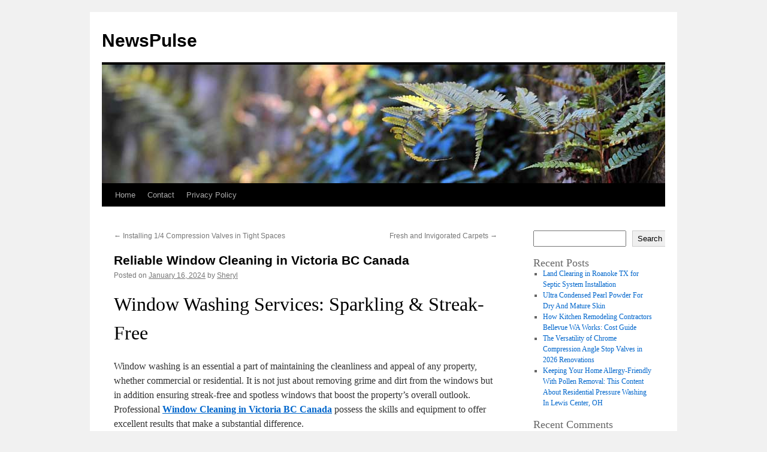

--- FILE ---
content_type: text/html; charset=UTF-8
request_url: https://wsnhighlighter.com/556/reliable-window-cleaning-in-victoria-bc-canada/
body_size: 12882
content:
<!DOCTYPE html>
<html lang="en-US">
<head>
<meta charset="UTF-8" />
<title>
Reliable Window Cleaning in Victoria BC Canada | NewsPulse	</title>
<link rel="profile" href="https://gmpg.org/xfn/11" />
<link rel="stylesheet" type="text/css" media="all" href="https://wsnhighlighter.com/wp-content/themes/twentyten/style.css?ver=20251202" />
<link rel="pingback" href="https://wsnhighlighter.com/xmlrpc.php">
<meta name='robots' content='max-image-preview:large' />
<link rel="alternate" type="application/rss+xml" title="NewsPulse &raquo; Feed" href="https://wsnhighlighter.com/feed/" />
<link rel="alternate" type="application/rss+xml" title="NewsPulse &raquo; Comments Feed" href="https://wsnhighlighter.com/comments/feed/" />
<link rel="alternate" title="oEmbed (JSON)" type="application/json+oembed" href="https://wsnhighlighter.com/wp-json/oembed/1.0/embed?url=https%3A%2F%2Fwsnhighlighter.com%2F556%2Freliable-window-cleaning-in-victoria-bc-canada%2F" />
<link rel="alternate" title="oEmbed (XML)" type="text/xml+oembed" href="https://wsnhighlighter.com/wp-json/oembed/1.0/embed?url=https%3A%2F%2Fwsnhighlighter.com%2F556%2Freliable-window-cleaning-in-victoria-bc-canada%2F&#038;format=xml" />
<style id='wp-img-auto-sizes-contain-inline-css' type='text/css'>
img:is([sizes=auto i],[sizes^="auto," i]){contain-intrinsic-size:3000px 1500px}
/*# sourceURL=wp-img-auto-sizes-contain-inline-css */
</style>
<style id='wp-emoji-styles-inline-css' type='text/css'>

	img.wp-smiley, img.emoji {
		display: inline !important;
		border: none !important;
		box-shadow: none !important;
		height: 1em !important;
		width: 1em !important;
		margin: 0 0.07em !important;
		vertical-align: -0.1em !important;
		background: none !important;
		padding: 0 !important;
	}
/*# sourceURL=wp-emoji-styles-inline-css */
</style>
<style id='wp-block-library-inline-css' type='text/css'>
:root{--wp-block-synced-color:#7a00df;--wp-block-synced-color--rgb:122,0,223;--wp-bound-block-color:var(--wp-block-synced-color);--wp-editor-canvas-background:#ddd;--wp-admin-theme-color:#007cba;--wp-admin-theme-color--rgb:0,124,186;--wp-admin-theme-color-darker-10:#006ba1;--wp-admin-theme-color-darker-10--rgb:0,107,160.5;--wp-admin-theme-color-darker-20:#005a87;--wp-admin-theme-color-darker-20--rgb:0,90,135;--wp-admin-border-width-focus:2px}@media (min-resolution:192dpi){:root{--wp-admin-border-width-focus:1.5px}}.wp-element-button{cursor:pointer}:root .has-very-light-gray-background-color{background-color:#eee}:root .has-very-dark-gray-background-color{background-color:#313131}:root .has-very-light-gray-color{color:#eee}:root .has-very-dark-gray-color{color:#313131}:root .has-vivid-green-cyan-to-vivid-cyan-blue-gradient-background{background:linear-gradient(135deg,#00d084,#0693e3)}:root .has-purple-crush-gradient-background{background:linear-gradient(135deg,#34e2e4,#4721fb 50%,#ab1dfe)}:root .has-hazy-dawn-gradient-background{background:linear-gradient(135deg,#faaca8,#dad0ec)}:root .has-subdued-olive-gradient-background{background:linear-gradient(135deg,#fafae1,#67a671)}:root .has-atomic-cream-gradient-background{background:linear-gradient(135deg,#fdd79a,#004a59)}:root .has-nightshade-gradient-background{background:linear-gradient(135deg,#330968,#31cdcf)}:root .has-midnight-gradient-background{background:linear-gradient(135deg,#020381,#2874fc)}:root{--wp--preset--font-size--normal:16px;--wp--preset--font-size--huge:42px}.has-regular-font-size{font-size:1em}.has-larger-font-size{font-size:2.625em}.has-normal-font-size{font-size:var(--wp--preset--font-size--normal)}.has-huge-font-size{font-size:var(--wp--preset--font-size--huge)}.has-text-align-center{text-align:center}.has-text-align-left{text-align:left}.has-text-align-right{text-align:right}.has-fit-text{white-space:nowrap!important}#end-resizable-editor-section{display:none}.aligncenter{clear:both}.items-justified-left{justify-content:flex-start}.items-justified-center{justify-content:center}.items-justified-right{justify-content:flex-end}.items-justified-space-between{justify-content:space-between}.screen-reader-text{border:0;clip-path:inset(50%);height:1px;margin:-1px;overflow:hidden;padding:0;position:absolute;width:1px;word-wrap:normal!important}.screen-reader-text:focus{background-color:#ddd;clip-path:none;color:#444;display:block;font-size:1em;height:auto;left:5px;line-height:normal;padding:15px 23px 14px;text-decoration:none;top:5px;width:auto;z-index:100000}html :where(.has-border-color){border-style:solid}html :where([style*=border-top-color]){border-top-style:solid}html :where([style*=border-right-color]){border-right-style:solid}html :where([style*=border-bottom-color]){border-bottom-style:solid}html :where([style*=border-left-color]){border-left-style:solid}html :where([style*=border-width]){border-style:solid}html :where([style*=border-top-width]){border-top-style:solid}html :where([style*=border-right-width]){border-right-style:solid}html :where([style*=border-bottom-width]){border-bottom-style:solid}html :where([style*=border-left-width]){border-left-style:solid}html :where(img[class*=wp-image-]){height:auto;max-width:100%}:where(figure){margin:0 0 1em}html :where(.is-position-sticky){--wp-admin--admin-bar--position-offset:var(--wp-admin--admin-bar--height,0px)}@media screen and (max-width:600px){html :where(.is-position-sticky){--wp-admin--admin-bar--position-offset:0px}}

/*# sourceURL=wp-block-library-inline-css */
</style><style id='wp-block-archives-inline-css' type='text/css'>
.wp-block-archives{box-sizing:border-box}.wp-block-archives-dropdown label{display:block}
/*# sourceURL=https://wsnhighlighter.com/wp-includes/blocks/archives/style.min.css */
</style>
<style id='wp-block-categories-inline-css' type='text/css'>
.wp-block-categories{box-sizing:border-box}.wp-block-categories.alignleft{margin-right:2em}.wp-block-categories.alignright{margin-left:2em}.wp-block-categories.wp-block-categories-dropdown.aligncenter{text-align:center}.wp-block-categories .wp-block-categories__label{display:block;width:100%}
/*# sourceURL=https://wsnhighlighter.com/wp-includes/blocks/categories/style.min.css */
</style>
<style id='wp-block-heading-inline-css' type='text/css'>
h1:where(.wp-block-heading).has-background,h2:where(.wp-block-heading).has-background,h3:where(.wp-block-heading).has-background,h4:where(.wp-block-heading).has-background,h5:where(.wp-block-heading).has-background,h6:where(.wp-block-heading).has-background{padding:1.25em 2.375em}h1.has-text-align-left[style*=writing-mode]:where([style*=vertical-lr]),h1.has-text-align-right[style*=writing-mode]:where([style*=vertical-rl]),h2.has-text-align-left[style*=writing-mode]:where([style*=vertical-lr]),h2.has-text-align-right[style*=writing-mode]:where([style*=vertical-rl]),h3.has-text-align-left[style*=writing-mode]:where([style*=vertical-lr]),h3.has-text-align-right[style*=writing-mode]:where([style*=vertical-rl]),h4.has-text-align-left[style*=writing-mode]:where([style*=vertical-lr]),h4.has-text-align-right[style*=writing-mode]:where([style*=vertical-rl]),h5.has-text-align-left[style*=writing-mode]:where([style*=vertical-lr]),h5.has-text-align-right[style*=writing-mode]:where([style*=vertical-rl]),h6.has-text-align-left[style*=writing-mode]:where([style*=vertical-lr]),h6.has-text-align-right[style*=writing-mode]:where([style*=vertical-rl]){rotate:180deg}
/*# sourceURL=https://wsnhighlighter.com/wp-includes/blocks/heading/style.min.css */
</style>
<style id='wp-block-latest-comments-inline-css' type='text/css'>
ol.wp-block-latest-comments{box-sizing:border-box;margin-left:0}:where(.wp-block-latest-comments:not([style*=line-height] .wp-block-latest-comments__comment)){line-height:1.1}:where(.wp-block-latest-comments:not([style*=line-height] .wp-block-latest-comments__comment-excerpt p)){line-height:1.8}.has-dates :where(.wp-block-latest-comments:not([style*=line-height])),.has-excerpts :where(.wp-block-latest-comments:not([style*=line-height])){line-height:1.5}.wp-block-latest-comments .wp-block-latest-comments{padding-left:0}.wp-block-latest-comments__comment{list-style:none;margin-bottom:1em}.has-avatars .wp-block-latest-comments__comment{list-style:none;min-height:2.25em}.has-avatars .wp-block-latest-comments__comment .wp-block-latest-comments__comment-excerpt,.has-avatars .wp-block-latest-comments__comment .wp-block-latest-comments__comment-meta{margin-left:3.25em}.wp-block-latest-comments__comment-excerpt p{font-size:.875em;margin:.36em 0 1.4em}.wp-block-latest-comments__comment-date{display:block;font-size:.75em}.wp-block-latest-comments .avatar,.wp-block-latest-comments__comment-avatar{border-radius:1.5em;display:block;float:left;height:2.5em;margin-right:.75em;width:2.5em}.wp-block-latest-comments[class*=-font-size] a,.wp-block-latest-comments[style*=font-size] a{font-size:inherit}
/*# sourceURL=https://wsnhighlighter.com/wp-includes/blocks/latest-comments/style.min.css */
</style>
<style id='wp-block-latest-posts-inline-css' type='text/css'>
.wp-block-latest-posts{box-sizing:border-box}.wp-block-latest-posts.alignleft{margin-right:2em}.wp-block-latest-posts.alignright{margin-left:2em}.wp-block-latest-posts.wp-block-latest-posts__list{list-style:none}.wp-block-latest-posts.wp-block-latest-posts__list li{clear:both;overflow-wrap:break-word}.wp-block-latest-posts.is-grid{display:flex;flex-wrap:wrap}.wp-block-latest-posts.is-grid li{margin:0 1.25em 1.25em 0;width:100%}@media (min-width:600px){.wp-block-latest-posts.columns-2 li{width:calc(50% - .625em)}.wp-block-latest-posts.columns-2 li:nth-child(2n){margin-right:0}.wp-block-latest-posts.columns-3 li{width:calc(33.33333% - .83333em)}.wp-block-latest-posts.columns-3 li:nth-child(3n){margin-right:0}.wp-block-latest-posts.columns-4 li{width:calc(25% - .9375em)}.wp-block-latest-posts.columns-4 li:nth-child(4n){margin-right:0}.wp-block-latest-posts.columns-5 li{width:calc(20% - 1em)}.wp-block-latest-posts.columns-5 li:nth-child(5n){margin-right:0}.wp-block-latest-posts.columns-6 li{width:calc(16.66667% - 1.04167em)}.wp-block-latest-posts.columns-6 li:nth-child(6n){margin-right:0}}:root :where(.wp-block-latest-posts.is-grid){padding:0}:root :where(.wp-block-latest-posts.wp-block-latest-posts__list){padding-left:0}.wp-block-latest-posts__post-author,.wp-block-latest-posts__post-date{display:block;font-size:.8125em}.wp-block-latest-posts__post-excerpt,.wp-block-latest-posts__post-full-content{margin-bottom:1em;margin-top:.5em}.wp-block-latest-posts__featured-image a{display:inline-block}.wp-block-latest-posts__featured-image img{height:auto;max-width:100%;width:auto}.wp-block-latest-posts__featured-image.alignleft{float:left;margin-right:1em}.wp-block-latest-posts__featured-image.alignright{float:right;margin-left:1em}.wp-block-latest-posts__featured-image.aligncenter{margin-bottom:1em;text-align:center}
/*# sourceURL=https://wsnhighlighter.com/wp-includes/blocks/latest-posts/style.min.css */
</style>
<style id='wp-block-search-inline-css' type='text/css'>
.wp-block-search__button{margin-left:10px;word-break:normal}.wp-block-search__button.has-icon{line-height:0}.wp-block-search__button svg{height:1.25em;min-height:24px;min-width:24px;width:1.25em;fill:currentColor;vertical-align:text-bottom}:where(.wp-block-search__button){border:1px solid #ccc;padding:6px 10px}.wp-block-search__inside-wrapper{display:flex;flex:auto;flex-wrap:nowrap;max-width:100%}.wp-block-search__label{width:100%}.wp-block-search.wp-block-search__button-only .wp-block-search__button{box-sizing:border-box;display:flex;flex-shrink:0;justify-content:center;margin-left:0;max-width:100%}.wp-block-search.wp-block-search__button-only .wp-block-search__inside-wrapper{min-width:0!important;transition-property:width}.wp-block-search.wp-block-search__button-only .wp-block-search__input{flex-basis:100%;transition-duration:.3s}.wp-block-search.wp-block-search__button-only.wp-block-search__searchfield-hidden,.wp-block-search.wp-block-search__button-only.wp-block-search__searchfield-hidden .wp-block-search__inside-wrapper{overflow:hidden}.wp-block-search.wp-block-search__button-only.wp-block-search__searchfield-hidden .wp-block-search__input{border-left-width:0!important;border-right-width:0!important;flex-basis:0;flex-grow:0;margin:0;min-width:0!important;padding-left:0!important;padding-right:0!important;width:0!important}:where(.wp-block-search__input){appearance:none;border:1px solid #949494;flex-grow:1;font-family:inherit;font-size:inherit;font-style:inherit;font-weight:inherit;letter-spacing:inherit;line-height:inherit;margin-left:0;margin-right:0;min-width:3rem;padding:8px;text-decoration:unset!important;text-transform:inherit}:where(.wp-block-search__button-inside .wp-block-search__inside-wrapper){background-color:#fff;border:1px solid #949494;box-sizing:border-box;padding:4px}:where(.wp-block-search__button-inside .wp-block-search__inside-wrapper) .wp-block-search__input{border:none;border-radius:0;padding:0 4px}:where(.wp-block-search__button-inside .wp-block-search__inside-wrapper) .wp-block-search__input:focus{outline:none}:where(.wp-block-search__button-inside .wp-block-search__inside-wrapper) :where(.wp-block-search__button){padding:4px 8px}.wp-block-search.aligncenter .wp-block-search__inside-wrapper{margin:auto}.wp-block[data-align=right] .wp-block-search.wp-block-search__button-only .wp-block-search__inside-wrapper{float:right}
/*# sourceURL=https://wsnhighlighter.com/wp-includes/blocks/search/style.min.css */
</style>
<style id='wp-block-search-theme-inline-css' type='text/css'>
.wp-block-search .wp-block-search__label{font-weight:700}.wp-block-search__button{border:1px solid #ccc;padding:.375em .625em}
/*# sourceURL=https://wsnhighlighter.com/wp-includes/blocks/search/theme.min.css */
</style>
<style id='wp-block-group-inline-css' type='text/css'>
.wp-block-group{box-sizing:border-box}:where(.wp-block-group.wp-block-group-is-layout-constrained){position:relative}
/*# sourceURL=https://wsnhighlighter.com/wp-includes/blocks/group/style.min.css */
</style>
<style id='wp-block-group-theme-inline-css' type='text/css'>
:where(.wp-block-group.has-background){padding:1.25em 2.375em}
/*# sourceURL=https://wsnhighlighter.com/wp-includes/blocks/group/theme.min.css */
</style>
<style id='global-styles-inline-css' type='text/css'>
:root{--wp--preset--aspect-ratio--square: 1;--wp--preset--aspect-ratio--4-3: 4/3;--wp--preset--aspect-ratio--3-4: 3/4;--wp--preset--aspect-ratio--3-2: 3/2;--wp--preset--aspect-ratio--2-3: 2/3;--wp--preset--aspect-ratio--16-9: 16/9;--wp--preset--aspect-ratio--9-16: 9/16;--wp--preset--color--black: #000;--wp--preset--color--cyan-bluish-gray: #abb8c3;--wp--preset--color--white: #fff;--wp--preset--color--pale-pink: #f78da7;--wp--preset--color--vivid-red: #cf2e2e;--wp--preset--color--luminous-vivid-orange: #ff6900;--wp--preset--color--luminous-vivid-amber: #fcb900;--wp--preset--color--light-green-cyan: #7bdcb5;--wp--preset--color--vivid-green-cyan: #00d084;--wp--preset--color--pale-cyan-blue: #8ed1fc;--wp--preset--color--vivid-cyan-blue: #0693e3;--wp--preset--color--vivid-purple: #9b51e0;--wp--preset--color--blue: #0066cc;--wp--preset--color--medium-gray: #666;--wp--preset--color--light-gray: #f1f1f1;--wp--preset--gradient--vivid-cyan-blue-to-vivid-purple: linear-gradient(135deg,rgb(6,147,227) 0%,rgb(155,81,224) 100%);--wp--preset--gradient--light-green-cyan-to-vivid-green-cyan: linear-gradient(135deg,rgb(122,220,180) 0%,rgb(0,208,130) 100%);--wp--preset--gradient--luminous-vivid-amber-to-luminous-vivid-orange: linear-gradient(135deg,rgb(252,185,0) 0%,rgb(255,105,0) 100%);--wp--preset--gradient--luminous-vivid-orange-to-vivid-red: linear-gradient(135deg,rgb(255,105,0) 0%,rgb(207,46,46) 100%);--wp--preset--gradient--very-light-gray-to-cyan-bluish-gray: linear-gradient(135deg,rgb(238,238,238) 0%,rgb(169,184,195) 100%);--wp--preset--gradient--cool-to-warm-spectrum: linear-gradient(135deg,rgb(74,234,220) 0%,rgb(151,120,209) 20%,rgb(207,42,186) 40%,rgb(238,44,130) 60%,rgb(251,105,98) 80%,rgb(254,248,76) 100%);--wp--preset--gradient--blush-light-purple: linear-gradient(135deg,rgb(255,206,236) 0%,rgb(152,150,240) 100%);--wp--preset--gradient--blush-bordeaux: linear-gradient(135deg,rgb(254,205,165) 0%,rgb(254,45,45) 50%,rgb(107,0,62) 100%);--wp--preset--gradient--luminous-dusk: linear-gradient(135deg,rgb(255,203,112) 0%,rgb(199,81,192) 50%,rgb(65,88,208) 100%);--wp--preset--gradient--pale-ocean: linear-gradient(135deg,rgb(255,245,203) 0%,rgb(182,227,212) 50%,rgb(51,167,181) 100%);--wp--preset--gradient--electric-grass: linear-gradient(135deg,rgb(202,248,128) 0%,rgb(113,206,126) 100%);--wp--preset--gradient--midnight: linear-gradient(135deg,rgb(2,3,129) 0%,rgb(40,116,252) 100%);--wp--preset--font-size--small: 13px;--wp--preset--font-size--medium: 20px;--wp--preset--font-size--large: 36px;--wp--preset--font-size--x-large: 42px;--wp--preset--spacing--20: 0.44rem;--wp--preset--spacing--30: 0.67rem;--wp--preset--spacing--40: 1rem;--wp--preset--spacing--50: 1.5rem;--wp--preset--spacing--60: 2.25rem;--wp--preset--spacing--70: 3.38rem;--wp--preset--spacing--80: 5.06rem;--wp--preset--shadow--natural: 6px 6px 9px rgba(0, 0, 0, 0.2);--wp--preset--shadow--deep: 12px 12px 50px rgba(0, 0, 0, 0.4);--wp--preset--shadow--sharp: 6px 6px 0px rgba(0, 0, 0, 0.2);--wp--preset--shadow--outlined: 6px 6px 0px -3px rgb(255, 255, 255), 6px 6px rgb(0, 0, 0);--wp--preset--shadow--crisp: 6px 6px 0px rgb(0, 0, 0);}:where(.is-layout-flex){gap: 0.5em;}:where(.is-layout-grid){gap: 0.5em;}body .is-layout-flex{display: flex;}.is-layout-flex{flex-wrap: wrap;align-items: center;}.is-layout-flex > :is(*, div){margin: 0;}body .is-layout-grid{display: grid;}.is-layout-grid > :is(*, div){margin: 0;}:where(.wp-block-columns.is-layout-flex){gap: 2em;}:where(.wp-block-columns.is-layout-grid){gap: 2em;}:where(.wp-block-post-template.is-layout-flex){gap: 1.25em;}:where(.wp-block-post-template.is-layout-grid){gap: 1.25em;}.has-black-color{color: var(--wp--preset--color--black) !important;}.has-cyan-bluish-gray-color{color: var(--wp--preset--color--cyan-bluish-gray) !important;}.has-white-color{color: var(--wp--preset--color--white) !important;}.has-pale-pink-color{color: var(--wp--preset--color--pale-pink) !important;}.has-vivid-red-color{color: var(--wp--preset--color--vivid-red) !important;}.has-luminous-vivid-orange-color{color: var(--wp--preset--color--luminous-vivid-orange) !important;}.has-luminous-vivid-amber-color{color: var(--wp--preset--color--luminous-vivid-amber) !important;}.has-light-green-cyan-color{color: var(--wp--preset--color--light-green-cyan) !important;}.has-vivid-green-cyan-color{color: var(--wp--preset--color--vivid-green-cyan) !important;}.has-pale-cyan-blue-color{color: var(--wp--preset--color--pale-cyan-blue) !important;}.has-vivid-cyan-blue-color{color: var(--wp--preset--color--vivid-cyan-blue) !important;}.has-vivid-purple-color{color: var(--wp--preset--color--vivid-purple) !important;}.has-black-background-color{background-color: var(--wp--preset--color--black) !important;}.has-cyan-bluish-gray-background-color{background-color: var(--wp--preset--color--cyan-bluish-gray) !important;}.has-white-background-color{background-color: var(--wp--preset--color--white) !important;}.has-pale-pink-background-color{background-color: var(--wp--preset--color--pale-pink) !important;}.has-vivid-red-background-color{background-color: var(--wp--preset--color--vivid-red) !important;}.has-luminous-vivid-orange-background-color{background-color: var(--wp--preset--color--luminous-vivid-orange) !important;}.has-luminous-vivid-amber-background-color{background-color: var(--wp--preset--color--luminous-vivid-amber) !important;}.has-light-green-cyan-background-color{background-color: var(--wp--preset--color--light-green-cyan) !important;}.has-vivid-green-cyan-background-color{background-color: var(--wp--preset--color--vivid-green-cyan) !important;}.has-pale-cyan-blue-background-color{background-color: var(--wp--preset--color--pale-cyan-blue) !important;}.has-vivid-cyan-blue-background-color{background-color: var(--wp--preset--color--vivid-cyan-blue) !important;}.has-vivid-purple-background-color{background-color: var(--wp--preset--color--vivid-purple) !important;}.has-black-border-color{border-color: var(--wp--preset--color--black) !important;}.has-cyan-bluish-gray-border-color{border-color: var(--wp--preset--color--cyan-bluish-gray) !important;}.has-white-border-color{border-color: var(--wp--preset--color--white) !important;}.has-pale-pink-border-color{border-color: var(--wp--preset--color--pale-pink) !important;}.has-vivid-red-border-color{border-color: var(--wp--preset--color--vivid-red) !important;}.has-luminous-vivid-orange-border-color{border-color: var(--wp--preset--color--luminous-vivid-orange) !important;}.has-luminous-vivid-amber-border-color{border-color: var(--wp--preset--color--luminous-vivid-amber) !important;}.has-light-green-cyan-border-color{border-color: var(--wp--preset--color--light-green-cyan) !important;}.has-vivid-green-cyan-border-color{border-color: var(--wp--preset--color--vivid-green-cyan) !important;}.has-pale-cyan-blue-border-color{border-color: var(--wp--preset--color--pale-cyan-blue) !important;}.has-vivid-cyan-blue-border-color{border-color: var(--wp--preset--color--vivid-cyan-blue) !important;}.has-vivid-purple-border-color{border-color: var(--wp--preset--color--vivid-purple) !important;}.has-vivid-cyan-blue-to-vivid-purple-gradient-background{background: var(--wp--preset--gradient--vivid-cyan-blue-to-vivid-purple) !important;}.has-light-green-cyan-to-vivid-green-cyan-gradient-background{background: var(--wp--preset--gradient--light-green-cyan-to-vivid-green-cyan) !important;}.has-luminous-vivid-amber-to-luminous-vivid-orange-gradient-background{background: var(--wp--preset--gradient--luminous-vivid-amber-to-luminous-vivid-orange) !important;}.has-luminous-vivid-orange-to-vivid-red-gradient-background{background: var(--wp--preset--gradient--luminous-vivid-orange-to-vivid-red) !important;}.has-very-light-gray-to-cyan-bluish-gray-gradient-background{background: var(--wp--preset--gradient--very-light-gray-to-cyan-bluish-gray) !important;}.has-cool-to-warm-spectrum-gradient-background{background: var(--wp--preset--gradient--cool-to-warm-spectrum) !important;}.has-blush-light-purple-gradient-background{background: var(--wp--preset--gradient--blush-light-purple) !important;}.has-blush-bordeaux-gradient-background{background: var(--wp--preset--gradient--blush-bordeaux) !important;}.has-luminous-dusk-gradient-background{background: var(--wp--preset--gradient--luminous-dusk) !important;}.has-pale-ocean-gradient-background{background: var(--wp--preset--gradient--pale-ocean) !important;}.has-electric-grass-gradient-background{background: var(--wp--preset--gradient--electric-grass) !important;}.has-midnight-gradient-background{background: var(--wp--preset--gradient--midnight) !important;}.has-small-font-size{font-size: var(--wp--preset--font-size--small) !important;}.has-medium-font-size{font-size: var(--wp--preset--font-size--medium) !important;}.has-large-font-size{font-size: var(--wp--preset--font-size--large) !important;}.has-x-large-font-size{font-size: var(--wp--preset--font-size--x-large) !important;}
/*# sourceURL=global-styles-inline-css */
</style>

<style id='classic-theme-styles-inline-css' type='text/css'>
/*! This file is auto-generated */
.wp-block-button__link{color:#fff;background-color:#32373c;border-radius:9999px;box-shadow:none;text-decoration:none;padding:calc(.667em + 2px) calc(1.333em + 2px);font-size:1.125em}.wp-block-file__button{background:#32373c;color:#fff;text-decoration:none}
/*# sourceURL=/wp-includes/css/classic-themes.min.css */
</style>
<link rel='stylesheet' id='contact-form-7-css' href='https://wsnhighlighter.com/wp-content/plugins/contact-form-7/includes/css/styles.css?ver=6.1.4' type='text/css' media='all' />
<link rel='stylesheet' id='twentyten-block-style-css' href='https://wsnhighlighter.com/wp-content/themes/twentyten/blocks.css?ver=20250220' type='text/css' media='all' />
<link rel="https://api.w.org/" href="https://wsnhighlighter.com/wp-json/" /><link rel="alternate" title="JSON" type="application/json" href="https://wsnhighlighter.com/wp-json/wp/v2/posts/556" /><link rel="EditURI" type="application/rsd+xml" title="RSD" href="https://wsnhighlighter.com/xmlrpc.php?rsd" />
<meta name="generator" content="WordPress 6.9" />
<link rel="canonical" href="https://wsnhighlighter.com/556/reliable-window-cleaning-in-victoria-bc-canada/" />
<link rel='shortlink' href='https://wsnhighlighter.com/?p=556' />
</head>

<body class="wp-singular post-template-default single single-post postid-556 single-format-standard wp-theme-twentyten">
<div id="wrapper" class="hfeed">
		<a href="#content" class="screen-reader-text skip-link">Skip to content</a>
	<div id="header">
		<div id="masthead">
			<div id="branding" role="banner">
									<div id="site-title">
						<span>
							<a href="https://wsnhighlighter.com/" rel="home" >NewsPulse</a>
						</span>
					</div>
					<img src="https://wsnhighlighter.com/wp-content/themes/twentyten/images/headers/fern.jpg" width="940" height="198" alt="NewsPulse" decoding="async" fetchpriority="high" />			</div><!-- #branding -->

			<div id="access" role="navigation">
				<div class="menu"><ul>
<li ><a href="https://wsnhighlighter.com/">Home</a></li><li class="page_item page-item-2"><a href="https://wsnhighlighter.com/contact/">Contact</a></li>
<li class="page_item page-item-3"><a href="https://wsnhighlighter.com/privacy-policy/">Privacy Policy</a></li>
</ul></div>
			</div><!-- #access -->
		</div><!-- #masthead -->
	</div><!-- #header -->

	<div id="main">

		<div id="container">
			<div id="content" role="main">

			

				<div id="nav-above" class="navigation">
					<div class="nav-previous"><a href="https://wsnhighlighter.com/557/installing-1-4-compression-valves-in-tight-spaces/" rel="prev"><span class="meta-nav">&larr;</span> Installing 1/4 Compression Valves in Tight Spaces</a></div>
					<div class="nav-next"><a href="https://wsnhighlighter.com/574/fresh-and-invigorated-carpets/" rel="next">Fresh and Invigorated Carpets <span class="meta-nav">&rarr;</span></a></div>
				</div><!-- #nav-above -->

				<div id="post-556" class="post-556 post type-post status-publish format-standard hentry category-home-repair">
					<h1 class="entry-title">Reliable Window Cleaning in Victoria BC Canada</h1>

					<div class="entry-meta">
						<span class="meta-prep meta-prep-author">Posted on</span> <a href="https://wsnhighlighter.com/556/reliable-window-cleaning-in-victoria-bc-canada/" title="11:10 pm" rel="bookmark"><span class="entry-date">January 16, 2024</span></a> <span class="meta-sep">by</span> <span class="author vcard"><a class="url fn n" href="https://wsnhighlighter.com/author/admin10/" title="View all posts by Sheryl">Sheryl</a></span>					</div><!-- .entry-meta -->

					<div class="entry-content">
						<h1> Window Washing Services: Sparkling &amp; Streak-Free </h1>
<p> Window washing is an essential a part of maintaining the cleanliness and appeal of any property, whether commercial or residential. It is not just about removing grime and dirt from the windows but in addition ensuring streak-free and spotless windows that boost the property&#8217;s overall outlook. Professional <strong><a href="https://maps.app.goo.gl/78XtdBrEuCix2tVs5">Window Cleaning in Victoria BC Canada</a></strong> possess the skills and equipment to offer excellent results that make a substantial difference. </p>
<p> Residential window washing involves both interior and exterior cleaning services that keep homes looking fresh and inviting. Commercial window washing, on the other hand, presents an expert image for businesses, making it a critical part of commercial property maintenance. For the greatest possible results, it is crucial to select an established window washing company in your area that has experience with providing high-quality window washing services. </p>
<p> Exterior window cleaning services are vital to keep a property&#8217;s curb appeal while interior window washing increases the cleanliness and freshness of the property&#8217;s indoor environment. Regardless if you are a house owner seeking to improve your property&#8217;s appearance or a businessman planning to impress clients, employing a professional window washing clients are the way to go. </p>
<h2> Professional Window Washing Services in Victoria BC Canada </h2>
<p> With regards to maintaining the cleanliness of your windows, it&#8217;s important to hire a professional window washing company such as Coastal Shores Window Cleaning. Professional window washing services offer a thorough cleaning that you just can&#8217;t achieve on your personal. In addition to that, but it helps you save time and prevents the potential risk of injury from climbing ladders or using unfamiliar equipment.  </p>
<p> Fortunately, you will find numerous professional window washing services obtainable in Victoria BC Canada. While searching for a window washing company near me, it&#8217;s vital that you pick a reputable business with experience in professional window cleaning. By selecting a trusted company, you can ensure your windows will be spotless and streak-free. </p>
<p> Professional window washing companies use specialized equipment and washing methods to achieve superior results. From removing grime and dirt to eliminating stubborn streaks, they have got the expertise to ensure your windows are sparkling clean. They also have the required equipment to clean up hard-to-reach windows, including those on high floors. </p>
<p> Overall, getting a professional window washing company for the window washing needs is a wise investment. Not only does it save you some time and provide superior results, but it also maintains the look and price of your property. So why wait? Search for a window washing company near me and have your windows professionally cleaned today! </p>
<p><iframe src="https://www.google.com/maps/embed?pb=!1m18!1m12!1m3!1d2647.0089084381134!2d-123.31328649999999!3d48.437168799999995!2m3!1f0!2f0!3f0!3m2!1i1024!2i768!4f13.1!3m3!1m2!1s0x548f7580e49a8a49%3A0xc2514f3c4813ab1b!2sCoastal%20Shores%20Window%20Cleaning!5e0!3m2!1sen!2sau!4v1705123683135!5m2!1sen!2sau" width="600" height="450" style="border:0;" allowfullscreen="" loading="lazy" referrerpolicy="no-referrer-when-downgrade"></iframe></p>
<h2> Residential Window Washing: Increasing Your Home&#8217;s Appeal </h2>
<p> Are you currently fed up with looking at dirty, streaky windows inside your home? A professional window washing service are capable of doing wonders for improving the overall appeal of your own residence. It will not only improve the style of your home, but it will likewise develop a fresh and inviting atmosphere. </p>
<p> Many homeowners focus solely on the outside of their windows, neglecting the significance of interior window cleaning. However, both interior and exterior washing are crucial for achieving optimal results. Interior window cleaning removes built-up dust, grime, and fingerprints, while exterior cleaning removes dirt and debris that accumulates with time. </p>
<p> By purchasing professional residential window washing services, you can save energy and time while achieving a spotless and streak-free finish. Additionally, employing a local window washing company means that you could easily schedule regular appointments to keep your home looking its best. Simply look for &#8220;window washing near me&#8221; and judge a reputable company with positive customer reviews. </p>
<p> Don&#8217;t let dirty windows detract through the beauty of your own home. Contact an expert window washing company today for comprehensive residential window cleaning services, including interior and exterior window washing. </p>
<h2> Commercial Window Washing: Presenting a Professional Image </h2>
<p> When it comes to commercial properties, neat and well-maintained windows are very important in presenting a professional image to customers and clients. Exterior window washing is especially necessary for companies that desire to showcase their awareness of detail and persistence for cleanliness. </p>
<p> With the help of a top-notch window washing company, you are able to achieve spotless and streak-free windows that reflect positively on your small business. Professional technicians hold the experience and equipment essential to handle any commercial property, from small retail storefronts to expansive offices. </p>
<p> Coastal Shores Window Washing services not just improve the appearance of your property, but additionally extend the lifespan of the windows. Grime and dirt can degrade the outer lining of your own windows, causing damage with time. However with routine exterior window washing, you are able to protect your investment and spend less in the end. </p>
<p> Don&#8217;t leave the sense of your business up to chance. Schedule commercial window washing services using a reputable and reliable window washing company today. </p>
<h2> Deciding on the best Window Washing Company </h2>
<p> In terms of choosing a window washing company, it&#8217;s essential to choose pros who can offer high-quality services for spotless and streak-free windows. Whether you will need residential or commercial window washing, choosing the right company will make a huge difference. </p>
<p> Experience is one of the very critical factors to consider. Look for a window washing company with many years of expertise in professional window cleaning. This ensures they may have the skills and expertise to take care of any window washing job. </p>
<p> Reputation can also be important. Check online reviews and request for referrals from family and friends. An established window washing company like <strong><a href="https://coastalshoreswindowcleaning.com/">Window Cleaning</a></strong> should have a reputation providing excellent customer support and satisfactory results. </p>
<p> Pricing is another factor to consider. Be suspicious of companies that offer significantly less expensive costs than their competitors. While cost is important, it should not be the sole factor in your decision. Remember, you obtain what you purchase. </p>
<p> Lastly, make sure the window washing company is located near you. The convenience of obtaining the local company could save you money and time. By looking for “window washing near me”, it is possible to find local companies that can provide the assistance you need. </p>
<p> By considering these factors, you can choose the right window washing company for your needs. Trusting professionals together with your window washing ensures that you may have sparkling clean windows that enhance the appearance of your property. </p>
<h2> To Conclude </h2>
<p> Professional Coastal Shores Window Cleaning services are an essential investment for just about any property owner. Clean windows not merely improve the overall appearance of your property but also create a positive first impression for visitors and customers. Whether there is a commercial or residential property, employing a reputable window washing clients are crucial for achieving spotless and streak-free windows. </p>
<p> When selecting Coastal Shores Window Washing, it is important to consider factors such as experience, reputation, and customer reviews. An expert window cleaning company may have the required tools and expertise to offer optimal results.  </p>
<p> Don&#8217;t let dirty windows detract through the beauty of the property. Contact Coastal Shores Window Cleaning, near you today and relish the benefits of a sparkling clean property. </p>
											</div><!-- .entry-content -->

		
						<div class="entry-utility">
							This entry was posted in <a href="https://wsnhighlighter.com/category/home-repair/" rel="category tag">Home Repair &amp; Services</a>. Bookmark the <a href="https://wsnhighlighter.com/556/reliable-window-cleaning-in-victoria-bc-canada/" title="Permalink to Reliable Window Cleaning in Victoria BC Canada" rel="bookmark">permalink</a>.													</div><!-- .entry-utility -->
					</div><!-- #post-556 -->

					<div id="nav-below" class="navigation">
						<div class="nav-previous"><a href="https://wsnhighlighter.com/557/installing-1-4-compression-valves-in-tight-spaces/" rel="prev"><span class="meta-nav">&larr;</span> Installing 1/4 Compression Valves in Tight Spaces</a></div>
						<div class="nav-next"><a href="https://wsnhighlighter.com/574/fresh-and-invigorated-carpets/" rel="next">Fresh and Invigorated Carpets <span class="meta-nav">&rarr;</span></a></div>
					</div><!-- #nav-below -->

					
			<div id="comments">




</div><!-- #comments -->

	
			</div><!-- #content -->
		</div><!-- #container -->


		<div id="primary" class="widget-area" role="complementary">
			<ul class="xoxo">

<li id="block-2" class="widget-container widget_block widget_search"><form role="search" method="get" action="https://wsnhighlighter.com/" class="wp-block-search__button-outside wp-block-search__text-button wp-block-search"    ><label class="wp-block-search__label" for="wp-block-search__input-1" >Search</label><div class="wp-block-search__inside-wrapper" ><input class="wp-block-search__input" id="wp-block-search__input-1" placeholder="" value="" type="search" name="s" required /><button aria-label="Search" class="wp-block-search__button wp-element-button" type="submit" >Search</button></div></form></li><li id="block-3" class="widget-container widget_block"><div class="wp-block-group"><div class="wp-block-group__inner-container is-layout-flow wp-block-group-is-layout-flow"><h2 class="wp-block-heading">Recent Posts</h2><ul class="wp-block-latest-posts__list wp-block-latest-posts"><li><a class="wp-block-latest-posts__post-title" href="https://wsnhighlighter.com/1531/land-clearing-in-roanoke-tx-for-septic-system-installation/">Land Clearing in Roanoke TX for Septic System Installation</a></li>
<li><a class="wp-block-latest-posts__post-title" href="https://wsnhighlighter.com/1473/ultra-condensed-pearl-powder-for-dry-and-mature-skin/">Ultra Condensed Pearl Powder For Dry And Mature Skin</a></li>
<li><a class="wp-block-latest-posts__post-title" href="https://wsnhighlighter.com/1519/how-kitchen-remodeling-contractors-bellevue-wa-works-cost-guide/">How Kitchen Remodeling Contractors Bellevue WA Works: Cost Guide</a></li>
<li><a class="wp-block-latest-posts__post-title" href="https://wsnhighlighter.com/1509/the-versatility-of-chrome-compression-angle-stop-valves-in-2026-renovations/">The Versatility of Chrome Compression Angle Stop Valves in 2026 Renovations</a></li>
<li><a class="wp-block-latest-posts__post-title" href="https://wsnhighlighter.com/1505/keeping-your-home-allergy-friendly-with-pollen-removal-this-content-about-residential-pressure-washing-in-lewis-center-oh/">Keeping Your Home Allergy-Friendly With Pollen Removal: This Content About Residential Pressure Washing In Lewis Center, OH</a></li>
</ul></div></div></li><li id="block-4" class="widget-container widget_block"><div class="wp-block-group"><div class="wp-block-group__inner-container is-layout-flow wp-block-group-is-layout-flow"><h2 class="wp-block-heading">Recent Comments</h2><div class="no-comments wp-block-latest-comments">No comments to show.</div></div></div></li>			</ul>
		</div><!-- #primary .widget-area -->

	</div><!-- #main -->

	<div id="footer" role="contentinfo">
		<div id="colophon">



			<div id="footer-widget-area" role="complementary">

				<div id="first" class="widget-area">
					<ul class="xoxo">
						<li id="block-5" class="widget-container widget_block"><div class="wp-block-group"><div class="wp-block-group__inner-container is-layout-flow wp-block-group-is-layout-flow"><h2 class="wp-block-heading">Archives</h2><ul class="wp-block-archives-list wp-block-archives">	<li><a href='https://wsnhighlighter.com/date/2026/01/'>January 2026</a></li>
	<li><a href='https://wsnhighlighter.com/date/2025/12/'>December 2025</a></li>
	<li><a href='https://wsnhighlighter.com/date/2025/11/'>November 2025</a></li>
	<li><a href='https://wsnhighlighter.com/date/2025/10/'>October 2025</a></li>
	<li><a href='https://wsnhighlighter.com/date/2025/09/'>September 2025</a></li>
	<li><a href='https://wsnhighlighter.com/date/2025/08/'>August 2025</a></li>
	<li><a href='https://wsnhighlighter.com/date/2025/07/'>July 2025</a></li>
	<li><a href='https://wsnhighlighter.com/date/2025/06/'>June 2025</a></li>
	<li><a href='https://wsnhighlighter.com/date/2025/05/'>May 2025</a></li>
	<li><a href='https://wsnhighlighter.com/date/2025/04/'>April 2025</a></li>
	<li><a href='https://wsnhighlighter.com/date/2025/03/'>March 2025</a></li>
	<li><a href='https://wsnhighlighter.com/date/2025/02/'>February 2025</a></li>
	<li><a href='https://wsnhighlighter.com/date/2025/01/'>January 2025</a></li>
	<li><a href='https://wsnhighlighter.com/date/2024/12/'>December 2024</a></li>
	<li><a href='https://wsnhighlighter.com/date/2024/11/'>November 2024</a></li>
	<li><a href='https://wsnhighlighter.com/date/2024/10/'>October 2024</a></li>
	<li><a href='https://wsnhighlighter.com/date/2024/09/'>September 2024</a></li>
	<li><a href='https://wsnhighlighter.com/date/2024/08/'>August 2024</a></li>
	<li><a href='https://wsnhighlighter.com/date/2024/07/'>July 2024</a></li>
	<li><a href='https://wsnhighlighter.com/date/2024/06/'>June 2024</a></li>
	<li><a href='https://wsnhighlighter.com/date/2024/05/'>May 2024</a></li>
	<li><a href='https://wsnhighlighter.com/date/2024/04/'>April 2024</a></li>
	<li><a href='https://wsnhighlighter.com/date/2024/03/'>March 2024</a></li>
	<li><a href='https://wsnhighlighter.com/date/2024/02/'>February 2024</a></li>
	<li><a href='https://wsnhighlighter.com/date/2024/01/'>January 2024</a></li>
</ul></div></div></li><li id="block-6" class="widget-container widget_block"><div class="wp-block-group"><div class="wp-block-group__inner-container is-layout-flow wp-block-group-is-layout-flow"><h2 class="wp-block-heading">Categories</h2><ul class="wp-block-categories-list wp-block-categories">	<li class="cat-item cat-item-15"><a href="https://wsnhighlighter.com/category/adult/">Adult</a>
</li>
	<li class="cat-item cat-item-7"><a href="https://wsnhighlighter.com/category/advertising/">Advertising &amp; Marketing</a>
</li>
	<li class="cat-item cat-item-30"><a href="https://wsnhighlighter.com/category/agriculture-landscaping/">Agriculture &amp; Landscaping</a>
</li>
	<li class="cat-item cat-item-4"><a href="https://wsnhighlighter.com/category/arts-entertainment/">Arts &amp; Entertainment</a>
</li>
	<li class="cat-item cat-item-6"><a href="https://wsnhighlighter.com/category/business/">Business</a>
</li>
	<li class="cat-item cat-item-5"><a href="https://wsnhighlighter.com/category/cbd-hemp/">CBD &amp; Hemp</a>
</li>
	<li class="cat-item cat-item-29"><a href="https://wsnhighlighter.com/category/construction/">Construction</a>
</li>
	<li class="cat-item cat-item-33"><a href="https://wsnhighlighter.com/category/education/">Education</a>
</li>
	<li class="cat-item cat-item-40"><a href="https://wsnhighlighter.com/category/fashion-clothing/">Fashion / Clothing</a>
</li>
	<li class="cat-item cat-item-23"><a href="https://wsnhighlighter.com/category/finance-money/">Finance &amp; Money</a>
</li>
	<li class="cat-item cat-item-24"><a href="https://wsnhighlighter.com/category/food-restaurants/">Food &amp; Restaurants</a>
</li>
	<li class="cat-item cat-item-14"><a href="https://wsnhighlighter.com/category/gambling/">Gambling</a>
</li>
	<li class="cat-item cat-item-8"><a href="https://wsnhighlighter.com/category/health-beauty/">Health &amp; Beauty</a>
</li>
	<li class="cat-item cat-item-9"><a href="https://wsnhighlighter.com/category/home-and-garden/">Home and Garden</a>
</li>
	<li class="cat-item cat-item-28"><a href="https://wsnhighlighter.com/category/home-repair/">Home Repair &amp; Services</a>
</li>
	<li class="cat-item cat-item-12"><a href="https://wsnhighlighter.com/category/law-legal/">Law &amp; Legal</a>
</li>
	<li class="cat-item cat-item-36"><a href="https://wsnhighlighter.com/category/manufacturing/">Manufacturing</a>
</li>
	<li class="cat-item cat-item-21"><a href="https://wsnhighlighter.com/category/other/">Other</a>
</li>
	<li class="cat-item cat-item-26"><a href="https://wsnhighlighter.com/category/plumbing/">Plumbing</a>
</li>
	<li class="cat-item cat-item-10"><a href="https://wsnhighlighter.com/category/real-estate/">Real Estate</a>
</li>
	<li class="cat-item cat-item-38"><a href="https://wsnhighlighter.com/category/roofing/">Roofing</a>
</li>
	<li class="cat-item cat-item-25"><a href="https://wsnhighlighter.com/category/sanitation-cleaning/">Sanitation &amp; Cleaning</a>
</li>
	<li class="cat-item cat-item-35"><a href="https://wsnhighlighter.com/category/security-services/">Security Services</a>
</li>
	<li class="cat-item cat-item-3"><a href="https://wsnhighlighter.com/category/shopping/">Shopping</a>
</li>
	<li class="cat-item cat-item-11"><a href="https://wsnhighlighter.com/category/technology/">Technology</a>
</li>
	<li class="cat-item cat-item-17"><a href="https://wsnhighlighter.com/category/transport/">Transport</a>
</li>
	<li class="cat-item cat-item-16"><a href="https://wsnhighlighter.com/category/travel/">Travel</a>
</li>
	<li class="cat-item cat-item-27"><a href="https://wsnhighlighter.com/category/tree-services/">Tree Services</a>
</li>
</ul></div></div></li>					</ul>
				</div><!-- #first .widget-area -->




			</div><!-- #footer-widget-area -->

			<div id="site-info">
				<a href="https://wsnhighlighter.com/" rel="home">
					NewsPulse				</a>
				<span role="separator" aria-hidden="true"></span><a class="privacy-policy-link" href="https://wsnhighlighter.com/privacy-policy/" rel="privacy-policy">Privacy Policy</a>			</div><!-- #site-info -->

			<div id="site-generator">
								<a href="https://wordpress.org/" class="imprint" title="Semantic Personal Publishing Platform">
					Proudly powered by WordPress.				</a>
			</div><!-- #site-generator -->

		</div><!-- #colophon -->
	</div><!-- #footer -->

</div><!-- #wrapper -->

<script type="speculationrules">
{"prefetch":[{"source":"document","where":{"and":[{"href_matches":"/*"},{"not":{"href_matches":["/wp-*.php","/wp-admin/*","/wp-content/uploads/*","/wp-content/*","/wp-content/plugins/*","/wp-content/themes/twentyten/*","/*\\?(.+)"]}},{"not":{"selector_matches":"a[rel~=\"nofollow\"]"}},{"not":{"selector_matches":".no-prefetch, .no-prefetch a"}}]},"eagerness":"conservative"}]}
</script>
<script type="text/javascript" src="https://wsnhighlighter.com/wp-includes/js/comment-reply.min.js?ver=6.9" id="comment-reply-js" async="async" data-wp-strategy="async" fetchpriority="low"></script>
<script type="text/javascript" src="https://wsnhighlighter.com/wp-includes/js/dist/hooks.min.js?ver=dd5603f07f9220ed27f1" id="wp-hooks-js"></script>
<script type="text/javascript" src="https://wsnhighlighter.com/wp-includes/js/dist/i18n.min.js?ver=c26c3dc7bed366793375" id="wp-i18n-js"></script>
<script type="text/javascript" id="wp-i18n-js-after">
/* <![CDATA[ */
wp.i18n.setLocaleData( { 'text direction\u0004ltr': [ 'ltr' ] } );
//# sourceURL=wp-i18n-js-after
/* ]]> */
</script>
<script type="text/javascript" src="https://wsnhighlighter.com/wp-content/plugins/contact-form-7/includes/swv/js/index.js?ver=6.1.4" id="swv-js"></script>
<script type="text/javascript" id="contact-form-7-js-before">
/* <![CDATA[ */
var wpcf7 = {
    "api": {
        "root": "https:\/\/wsnhighlighter.com\/wp-json\/",
        "namespace": "contact-form-7\/v1"
    }
};
//# sourceURL=contact-form-7-js-before
/* ]]> */
</script>
<script type="text/javascript" src="https://wsnhighlighter.com/wp-content/plugins/contact-form-7/includes/js/index.js?ver=6.1.4" id="contact-form-7-js"></script>
<script id="wp-emoji-settings" type="application/json">
{"baseUrl":"https://s.w.org/images/core/emoji/17.0.2/72x72/","ext":".png","svgUrl":"https://s.w.org/images/core/emoji/17.0.2/svg/","svgExt":".svg","source":{"concatemoji":"https://wsnhighlighter.com/wp-includes/js/wp-emoji-release.min.js?ver=6.9"}}
</script>
<script type="module">
/* <![CDATA[ */
/*! This file is auto-generated */
const a=JSON.parse(document.getElementById("wp-emoji-settings").textContent),o=(window._wpemojiSettings=a,"wpEmojiSettingsSupports"),s=["flag","emoji"];function i(e){try{var t={supportTests:e,timestamp:(new Date).valueOf()};sessionStorage.setItem(o,JSON.stringify(t))}catch(e){}}function c(e,t,n){e.clearRect(0,0,e.canvas.width,e.canvas.height),e.fillText(t,0,0);t=new Uint32Array(e.getImageData(0,0,e.canvas.width,e.canvas.height).data);e.clearRect(0,0,e.canvas.width,e.canvas.height),e.fillText(n,0,0);const a=new Uint32Array(e.getImageData(0,0,e.canvas.width,e.canvas.height).data);return t.every((e,t)=>e===a[t])}function p(e,t){e.clearRect(0,0,e.canvas.width,e.canvas.height),e.fillText(t,0,0);var n=e.getImageData(16,16,1,1);for(let e=0;e<n.data.length;e++)if(0!==n.data[e])return!1;return!0}function u(e,t,n,a){switch(t){case"flag":return n(e,"\ud83c\udff3\ufe0f\u200d\u26a7\ufe0f","\ud83c\udff3\ufe0f\u200b\u26a7\ufe0f")?!1:!n(e,"\ud83c\udde8\ud83c\uddf6","\ud83c\udde8\u200b\ud83c\uddf6")&&!n(e,"\ud83c\udff4\udb40\udc67\udb40\udc62\udb40\udc65\udb40\udc6e\udb40\udc67\udb40\udc7f","\ud83c\udff4\u200b\udb40\udc67\u200b\udb40\udc62\u200b\udb40\udc65\u200b\udb40\udc6e\u200b\udb40\udc67\u200b\udb40\udc7f");case"emoji":return!a(e,"\ud83e\u1fac8")}return!1}function f(e,t,n,a){let r;const o=(r="undefined"!=typeof WorkerGlobalScope&&self instanceof WorkerGlobalScope?new OffscreenCanvas(300,150):document.createElement("canvas")).getContext("2d",{willReadFrequently:!0}),s=(o.textBaseline="top",o.font="600 32px Arial",{});return e.forEach(e=>{s[e]=t(o,e,n,a)}),s}function r(e){var t=document.createElement("script");t.src=e,t.defer=!0,document.head.appendChild(t)}a.supports={everything:!0,everythingExceptFlag:!0},new Promise(t=>{let n=function(){try{var e=JSON.parse(sessionStorage.getItem(o));if("object"==typeof e&&"number"==typeof e.timestamp&&(new Date).valueOf()<e.timestamp+604800&&"object"==typeof e.supportTests)return e.supportTests}catch(e){}return null}();if(!n){if("undefined"!=typeof Worker&&"undefined"!=typeof OffscreenCanvas&&"undefined"!=typeof URL&&URL.createObjectURL&&"undefined"!=typeof Blob)try{var e="postMessage("+f.toString()+"("+[JSON.stringify(s),u.toString(),c.toString(),p.toString()].join(",")+"));",a=new Blob([e],{type:"text/javascript"});const r=new Worker(URL.createObjectURL(a),{name:"wpTestEmojiSupports"});return void(r.onmessage=e=>{i(n=e.data),r.terminate(),t(n)})}catch(e){}i(n=f(s,u,c,p))}t(n)}).then(e=>{for(const n in e)a.supports[n]=e[n],a.supports.everything=a.supports.everything&&a.supports[n],"flag"!==n&&(a.supports.everythingExceptFlag=a.supports.everythingExceptFlag&&a.supports[n]);var t;a.supports.everythingExceptFlag=a.supports.everythingExceptFlag&&!a.supports.flag,a.supports.everything||((t=a.source||{}).concatemoji?r(t.concatemoji):t.wpemoji&&t.twemoji&&(r(t.twemoji),r(t.wpemoji)))});
//# sourceURL=https://wsnhighlighter.com/wp-includes/js/wp-emoji-loader.min.js
/* ]]> */
</script>
<script defer src="https://static.cloudflareinsights.com/beacon.min.js/vcd15cbe7772f49c399c6a5babf22c1241717689176015" integrity="sha512-ZpsOmlRQV6y907TI0dKBHq9Md29nnaEIPlkf84rnaERnq6zvWvPUqr2ft8M1aS28oN72PdrCzSjY4U6VaAw1EQ==" data-cf-beacon='{"version":"2024.11.0","token":"371f794504d14ed289b6e413a0278011","r":1,"server_timing":{"name":{"cfCacheStatus":true,"cfEdge":true,"cfExtPri":true,"cfL4":true,"cfOrigin":true,"cfSpeedBrain":true},"location_startswith":null}}' crossorigin="anonymous"></script>
</body>
</html>
